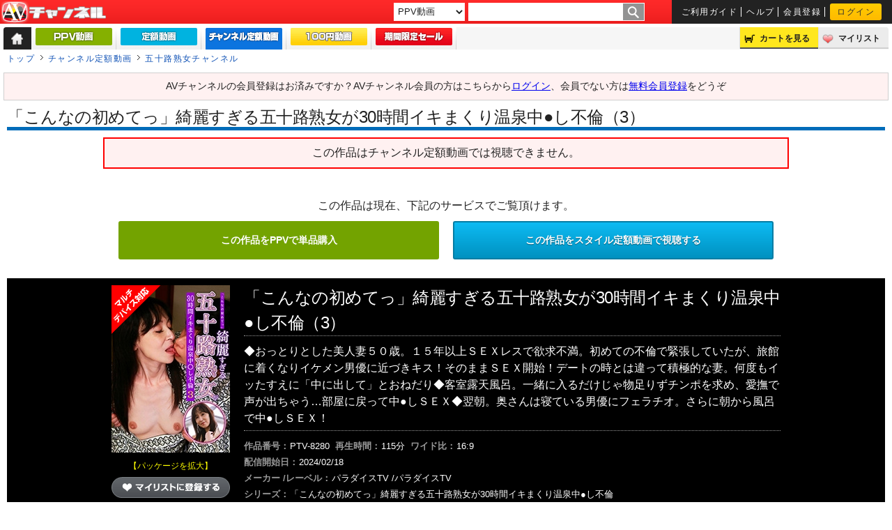

--- FILE ---
content_type: text/html;charset=UTF-8
request_url: https://www.av-channel.com/ch_content/PTV-8280/
body_size: 39146
content:
<!DOCTYPE html>
<html lang="ja">
<head>
	<title>「こんなの初めてっ」綺麗すぎる五十路熟女が30時間イキまくり温泉中●し不倫（3）(定額) - AVチャンネル</title>
	<meta name="keywords" content="熟女人妻五十路中出しHDアクメ不倫旅行">
	<meta name="description" content="決済方法:クレジットカード BitCashEX Edy モバイルEdy セキュリティマネー C-CHECK,ジャンル: 熟女 人妻 五十路 中出し HD アクメ 不倫 旅行,熟女プレミアムMチケット価格: 3150円,チャンネル: 五十路熟女,メーカー: パラダイスTV,シリーズ: 「こんなの初めてっ」綺麗すぎる五十路熟女が30時間イキまくり温泉中●し不倫,">
<meta name="viewport" content="width=device-width,initial-scale=1">
<meta http-equiv="Cache-control" content="no-cache">
			<meta http-equiv="Pragma"        content="no-cache">
			<meta http-equiv="Expires"       content="1">
		<meta charset="UTF-8">

		<meta http-equiv="X-UA-Compatible" content="IE=edge"/>
		<meta name="apple-mobile-web-app-title" content="AVC">
		<meta name="referrer" content="unsafe-url">
<link rel="shortcut icon" href="/images/icons/favicon.ico">
		<link rel="apple-touch-icon" href="/css_js/sp/sp_images/apple-touch-icon.png" />
		<link rel="stylesheet" type="text/css" href="/css_js/default.css?u=20220304">
		<link rel="stylesheet" type="text/css" href="/css_js/font-set.css?20191227">
		<link rel="stylesheet" href="/css_js/webfont/font-awesome/font-awesome.css">
		<!--[if lt IE 9]>
			<link rel="stylesheet" type="text/css" href="/css_js/ie.css">
			<script src="/css_js/js/html5.js"></script>
			<script src="/css_js/js/html5shiv.js"></script>
		<![endif]-->

		<link type='text/css' href='/css_js/jq/basic.css' rel='stylesheet' media='screen'>
		<!-- IE 6 hacks -->
		<!--[if lt IE 7]>
			<link type='text/css' href='/css_js/jq/simplemodal-ie.css' rel='stylesheet' media='screen'>
		<![endif]-->
		<style type="text/css">
			#simplemodal-overlay {background-color:#000; cursor:default;}
		</style>
		<link rel="canonical" href="https://www.av-channel.com/c/PTV-8280/">
<script type="text/javascript" src="/css_js/jq/jquery-1.8.3.min.js"></script>
		<script type="text/javascript" src="/css_js/jq/jquery.cookie.js"></script>
		<script type="text/javascript" src="/css_js/js/default.js" defer=”defer”></script>
<script type="text/javascript" src="/css_js/js/style_menu.js?2403" defer=”defer”></script>
<!-- 半額開始まで旧バナー表示 タイマー付き -->
<style>
  img[src*="/images/half/20220405/"]{visibility: hidden;}
</style>
<script>
$(function() {
  var here= (new Date()).getTime();
  var gmt = here + (new Date()).getTimezoneOffset()*60*1000;
  var startDate = "2018/01/01 17:00";
  var endDate = "2022/04/05 17:00";
  var nowDate = new Date(gmt+9*60*60*1000);
  if (startDate) {
     startDate = new Date(startDate);
   }
   else {
     startDate = nowDate;
   }
   if (endDate) {
     endDate = new Date(endDate);
   }
  if (startDate <= nowDate && (!endDate || nowDate <= endDate)) {
    $('img[src*="/images/half/20220405/"]').each(function(){
      var src = $(this).attr('src').replace(/20220405/g,'20220322');
      $(this).attr('src', src).css('visibility','visible');
    });
    $('[style*="/images/half/20220405/"]').css('background','url(//www.av-channel.com/images/half/20220322/bg.jpg) top center');
  }
  else {
    $('img[src*="/images/half/20220405/"]').css('visibility','visible');
    $('.half-timer-end-disnon').css('display','none');
  }
});
</script>
<!-- 半額開始まで旧バナー表示 タイマー付き -->
<!--monthly campaign 20220201-->
<style>
#slideImage{display: none;}
</style>
<script>
$(function() {
  var here= (new Date()).getTime();
  var gmt = here + (new Date()).getTimezoneOffset()*60*1000;
  var startDate = "2022/10/03 17:00";
  var endDate = "2022/10/31 16:59";
  var nowDate = new Date(gmt+9*60*60*1000);
  if (startDate) {
    startDate = new Date(startDate);
  } else {
    startDate = nowDate;
  }
  if (endDate) {
    endDate = new Date(endDate);
  }
  if (startDate <= nowDate && (!endDate || nowDate <= endDate)) {
//    $("#monthly-ticket-explan").parents('#top-style-speaker').after('<p class="red f16" style="margin-top:-17px;">【定額スタンダード ポイントバックキャンペーン ～9/30 17時まで】</p>');
//    $('.monthly #slideImage .overview>*:first-child img').attr('src','/images/cp/20220901/m_top_id1.jpg');
//    $('.monthly #slideImage .overview>*:first-child+* img').attr('src','/images/cp/20220201/m_top_id2.jpg');
    $('.monthly #slideImage .overview>*:first-child+*+* img').attr('src','/images/cp/20221003/m_top_id3.jpg');
//    $('.monthly #slideImage .overview>*:first-child+*+*+* img').attr('src','/images/cp/20220201/m_top_id4.jpg');
//    $('.monthly #slideImage .overview>*:first-child+*+*+*+* img').attr('src','/images/cp/20220201/m_top_id5.jpg');

    // /mypage/select_ticket/
    $('#mypage #contents4 #my-billing img[src*="/images/mypage/jukujo_m_ticket.jpg"]').parents('table').before('<p class="ctx"><a href="/static/monthly-campaign/"><img src="https://www.av-channel.com/images/cp/20221003/580_70.jpg" alt="定額 新規・カムバック購入 キャンペーン 10/31まで" height="70"></a></p><p><a class="f14 ctx" href="/static/monthly-campaign/">【定額動画 新規・カムバック購入 ～10/31 17時まで】</a></p>');
  }
  else {
    $('.js-top-bxslider a[href*="/static/monthly-campaign/"]').parent().remove();
  }
  $("#slideImage").show();
});
</script>
<!--end of monthly campaign 20220201-->
<script>
// 日時によって表示・非表示を切り替えるscript
// 記述例 <span class="view_timer" data-start-date="2015/9/24 10:00" data-end-date="2016/9/16 17:00">HogeHogeFugaFuga</span>
// ※要素に.view_timeを付与してください(script用class、スタイルは定義されていません)
// ※data-start-date="2015/9/24 10:00" data-end-date="2016/9/16 17:00"に開始終了日時を記述してください(開始・終了いずれかのみの記述でも有効です)
// .ad_footer,mypage_money_point_buy_smartphoneで使用
$(document).ready(function() {
  $(".view_timer").each(function(index, target) {
    var startDate = $(this).attr("data-start-date");
    var endDate = $(this).attr("data-end-date");
    var nowDate = new Date();
    if (startDate) {
      startDate = new Date(startDate);
    }
    else {
      startDate = nowDate;
    }
    if (endDate) {
      endDate = new Date(endDate);
    }
    if (startDate <= nowDate && (!endDate || nowDate <= endDate)) {
      $(this).show();
    }
    else {
      $(this).hide();
    }
  });
});
</script>
<!-- Google tag (gtag.js) -->
<script async src="https://www.googletagmanager.com/gtag/js?id=G-8B7P31CKQF"></script>
<script>
  window.dataLayer = window.dataLayer || [];
  function gtag(){dataLayer.push(arguments);}
  gtag('js', new Date());

  gtag('config', 'G-8B7P31CKQF');
</script>
	</head>
	<body>
		<!-- 全体_START -->
		<div id="wrapper">

			<header>
			<!-- ヘッダ_START -->
<div id="header-top">
					<p id="logo" title="AVチャンネル"><a href="https://www.av-channel.com/top/">AV-Channel</a></p>
					<div id="search-box">
						<!-- /Free word検索 -->
						<form name="kensaku" action='https://www.av-channel.com/keyword/' method="get">
							<select name="searchType">
<!--
								<option value="all"  >すべて</option>
-->
								<option value="ppv"  >PPV動画</option>
								<option value="monthly"  >定額動画</option>
								<option value="ebook" >電子コミック</option>
							</select>
<datalist id="kanrenWord">
</datalist>
							<input class="flol" type="text" name="searchKeyword" value="" list="kanrenWord" />
							<input class="flol" type="image" value="search" src="/images/search_go.gif" alt="GO" >
						</form>
						<!-- Free word検索/ -->

						<!-- 共有サブメニュー_START -->
						<ul id="headerCommon" class="flor f10">
							<li><a href="https://www.av-channel.com/static/guide/">ご利用ガイド</a></li>
							<li><a href="https://www.av-channel.com/static/help/">ヘルプ</a></li>
							<li><a href="https://www.av-channel.com/new_member/" title="会員登録">会員登録</a></li>
							<li><a href="https://www.av-channel.com/login/">ログイン</a></li>
							</ul>
						<!-- 共有サブメニュー_END -->
					</div>
				</div>

				<div id="headerMiddle">
					<ul class="flol">
						<li id="tab-menu"><a href="https://www.av-channel.com/top/"><span>トップ</span></a></li><!--
						--><li id="tab-menu1" class="fnt1"><b><a href="https://www.av-channel.com/ppv/" title="PPV動画"></a></b></li><!--
						--><li id="tab-menu2" class="fnt1"><b><a href="https://www.av-channel.com/monthly/" title="定額動画"></a></b></li><!--
						--><li id="tab-menu6" class="fnt1"><b><span><a href="https://www.av-channel.com/channelMonthly/" title="チャンネル定額動画"></a></span></b></li><!--
						--><!--
						--><li id="tab-menu4" class="fnt1"><b><a href="https://www.av-channel.com/100yen/?viewType2=2" title="100円動画"></a></b></li><!--
            --><li id="tab-menu7" class="fnt1"><b><a href="https://www.av-channel.com/av/half/" title="期間限定セール"></a></b></li>

					</ul>

					<!-- カート＆マイリス_START -->
					<ul id="function-menu" class="flor">
						<li id="cart-menu"><a rel="nofollow" href="https://www.av-channel.com/cart_list/">カートを見る</a></li><!--
						--><li id="mylist-menu"><a rel="nofollow" href="https://www.av-channel.com/mypage/mylist/">マイリスト</a></li>
					</ul>
					<!-- カート＆マイリス_END -->
					</div>
				<!-- 検索機能：AVチャンネル全体チャンネル内まで検索_END -->
                        <div id="headerBottom">
</div>
				</header>
<!--
	<ul id="style-nav-menu" class="f12">
		<li><a href="https://www.av-channel.com/s/std/channelMonthly/">スタンダード</a></li>
                <li><a href="https://www.av-channel.com/s/mx/channelMonthly/">マニアックス</a></li>
                <li><span><a href="https://www.av-channel.com/s/jukujo/channelMonthly/">熟女プレミアム</a></span></li>
                <li><a href="https://www.av-channel.com/s/plaism/channelMonthly/">プレイズム</a></li>
                </ul>

	
-->
<!--<div class="check-message f14">本日(8/26)行った臨時メンテナンスは終了しました。</div>-->
<nav class="thumb-list">
    <ul>
    <li class="home-icon"><a href="/top/">トップ</a></li>

            <li class="nav-arw"><a href="/channelMonthly/">チャンネル定額動画</a></li>
            <li class="nav-arw"><a href="/channelMonthly/age50/">五十路熟女チャンネル</a></li>
        </ul>
</nav>





<!-- kuwana add mylist start -->
<script type="text/javascript">
<!--
        function insertMyList( itemId ) {

                myListPageLink = '<span class="blox pd-b5">';
                myListPageLink += '<a href="/mypage/mylist/">マイリストへ移動</a><br>';
                myListPageLink += '<a href="https://www.av-channel.com/static/help-21/">マイリストについて[？]</a>';
                myListPageLink += '</span>';

                $.ajax ({
                        type: "POST",                        url:"/mypage/mylist_tool/",
                        data:"action=item_insert&itemId=" + itemId,
                        cache: false,
                        success: function (processMessage, dataType) {
                                // 登録成功
                                if ( processMessage == "status:regist" ) {
                                        displayMessage = '<a class="chmonthlyDetailMylistAdded"></a>';

                                // 既に登録済み
                                } else if ( processMessage == "status:alreadyExists" ) {
                                        displayMessage = '<span class="delete">マイリストから削除</span>';
                                }

                                $(".chmonthlyDetailMylist").html(displayMessage+myListPageLink);                        },                        error: function (xmlHttpRequest, errorMessage, errorObject) {
                                displayMessage = "登録できませんでした";
                                $(".chmonthlyDetailMylist").html("<span>"+errorMessage+"</span>");
                        }                });        }

        function dispTagWindow( contentId, pageType, typePath ){

                var url = "https://www.av-channel.com/mypage/tag/?contentId=" + contentId + "&pageType="+pageType + "&typePath=";

                if ( typePath == "m/" ) {
                        url += "m";
                }

                var wind = window.open( url, "window_name", "width=600,height=700,scrollbars=yes");
                wind.focus();
        }

-->

</script>


<!-- kuwana add mylist end -->

	<!-- /非ログイン時 -->
		<div class="check-message f14">	AVチャンネルの会員登録はお済みですか？AVチャンネル会員の方はこちらから<a href="https://www.av-channel.com/login/">ログイン</a>、会員でない方は<a href="https://www.av-channel.com/new_member/">無料会員登録</a>をどうぞ</div>
		<!-- 非ログイン時/ -->
		<div class="mg-l5 mg-r5">
</div>
			<!-- ヘッダ_START -->
<h2 id="site-title2" class="ltx top">「こんなの初めてっ」綺麗すぎる五十路熟女が30時間イキまくり温泉中●し不倫（3）</h2>

<div id="channelMonthlyNotService">この作品はチャンネル定額動画では視聴できません。</div>

				<div id="ppv_monthly" class="clearfix">
				<p>この作品は現在、下記のサービスでご覧頂けます。</p>
				<div id="ppv_box"><p class="detail-sw f14"><a href="https://www.av-channel.com/c/PTV-8280">この作品をPPVで単品購入</a></div>
				<div id="monthly_box"><p class="detail-sw-m f14"><a href="https://www.av-channel.com/c/PTV-8280/m/">この作品をスタイル定額動画で視聴する</a><p></div>
			</div>
<!--サイトメイン_START-->
	<div id="main-box">
	<!-- /Contents  -->
		<div id="no-column">
<!--ヘッダー画像開始-->
	<div id="chmonthlyDetailBox">
	<!--中寄せ枠部分開始-->
	<div class="chmonthlyDetailBox2 clearfix">
	
		<!-- 画像 -->
		<div class="chmonthlyDetailImg">
<div class="chmonthlyDetailJacket">
			<a href="https://img2.av-channel.com/pict/P/PTV-8280/P/pac_a.jpg" target="jacket" class="no-img flol" rel=""><img src="https://img2.av-channel.com/pict/P/PTV-8280/P/pac_l.jpg" alt="「こんなの初めてっ」綺麗すぎる五十路熟女が30時間イキまくり温泉中●し不倫（3）" class="jacketPacL" >
<p><img src="/images/ch_monthly/icon/maltidevice.png" alt="マルチデバイス対応作品" class="maltideviceIcon3"></p>
			</a>
			</div>
<p>
				<a href="https://img2.av-channel.com/pict/P/PTV-8280/P/pac_a.jpg" target="jacket" class="no-img" rel="">【パッケージを拡大】</a>
			</p>


<div class="chmonthlyDetailMylist">
                        <p class="add">マイリストに追加</p>
                </div>      
		<p class="ltx">マイリストに追加するには<a href="https://www.av-channel.com/login/">ログイン</a>、または<a href="https://www.av-channel.com/new_member/">会員登録</a>が必要です。</span></p>
                <p class="mg-t5 mg-b10 f12"><a href="https://www.av-channel.com/static/help-21/">マイリストについて[？]</a>&nbsp;</p>
         <!--サンプル動画再生-->
</div>
		<!-- タイトルや情報等 -->
		<div class="chmonthlyDetailDate">
		<h1 class="chmonthlyDetailTitle">「こんなの初めてっ」綺麗すぎる五十路熟女が30時間イキまくり温泉中●し不倫（3）</h1>
		<p class="chmonthlyDetailDatecom">◆おっとりとした美人妻５０歳。１５年以上ＳＥＸレスで欲求不満。初めての不倫で緊張していたが、旅館に着くなりイケメン男優に近づきキス！そのままＳＥＸ開始！デートの時とは違って積極的な妻。何度もイッたすえに「中に出して」とおねだり◆客室露天風呂。一緒に入るだけじゃ物足りずチンポを求め、愛撫で声が出ちゃう…部屋に戻って中●しＳＥＸ◆翌朝。奥さんは寝ている男優にフェラチオ。さらに朝から風呂で中●しＳＥＸ！</p>
			<ul>
				<li><span>作品番号：</span>PTV-8280&nbsp;&nbsp;<span>再生時間：</span>115分&nbsp;&nbsp;<span>ワイド比：</span>16:9</li>
				<li></li>
				<li><span>配信開始日：</span>2024/02/18</li>
				<li><span>メーカー&nbsp;/レーベル：</span>パラダイスTV&nbsp;/パラダイスTV</li>
				<li><span>シリーズ：</span>「こんなの初めてっ」綺麗すぎる五十路熟女が30時間イキまくり温泉中●し不倫</li>
				<li><span>監督：</span></li>
				<li><span>出演：</span>
</li>
				<li><span>登録チャンネル：</span><a href="https://www.av-channel.com/channelMonthly/age50/?chViewType=detail">五十路熟女チャンネル</a></li>
			</ul>
			<div class="clearfix">
			
			<!-- 対応デバイス -->
			<div class="chmonthlydeviceLeft">
				<h3>対応デバイス</h3>
				<ul>
				<li>
				<div class="d-win">
					<span>Win</span>
<span class="st-ico flor">ST</span>
</div>
				</li>
				<li><div class="d-mac">
<span>Mac</span>
				<span class="st-ico flor">ST</span>
</div>
				</li>
				<li>
				<div class="d-ios">
<span>iPhone/iPad</span>
				<span class="st-ico flor">ST</span>
</div>
				</li>
				<li>
				<div class="d-andro">
<span>Android</span>
				<span class="st-ico flor">ST</span>
</div>
				</li>
				</ul>
			</div>
			<!-- /対応デバイス -->
			<!-- 対応テーブル -->




			<div class="chmonthlydeviceRight">
			
				<table>
                                        <tr>
                                                <td>画質</td>
                                                <td>形式</td>
                                                <td>ビットレート</td>
                                                <td>メディア</td>
                                        </tr>
<tr>
                                <td><span class="hd-ico">HD</span></td>
                                <td><span class="st-ico">ST</span></td>
                                <td>4,000&nbsp;kbps</td>
                                <td> MP4</td>

                        </tr>
<tr>
                                <td><span class="sd-ico">SD</span></td>
                                <td><span class="st-ico">ST</span></td>
                                <td>3,000&nbsp;kbps</td>
                                <td> MP4</td>

                        </tr>
<tr>
                                <td><span class="sd-ico">SD</span></td>
                                <td><span class="st-ico">ST</span></td>
                                <td>1,200&nbsp;kbps</td>
                                <td> MP4</td>

                        </tr>
<tr>
                                <td><span class="sd-ico">SD</span></td>
                                <td><span class="st-ico">ST</span></td>
                                <td>500&nbsp;kbps</td>
                                <td> MP4</td>

                        </tr>
</table>



			</div>
			<!-- /対応テーブル -->
			</div>

		</div>
	</div>
</div>
<!--/ヘッダー画像終了-->


<script type="text/javascript" src="/css_js/js/slimbox2.js"></script>
</div>

<div class="chmonthlyDetailBox2">
		<h2>作品プレビュー</h2> 
		
		<div class="clearfix">
		<ul id="chmonthlyPreview">

<a href="https://img2.av-channel.com/pict/P/PTV-8280/BL/1.jpg" class="no-img flol" rel="lightbox-qb"><img class="capt" src="https://img2.av-channel.com/pict/P/PTV-8280/B/1.jpg" alt="「こんなの初めてっ」綺麗すぎる五十路熟女が30時間イキまくり温泉中●し不倫（3）0"  height="90"></a>




<a href="https://img2.av-channel.com/pict/P/PTV-8280/BL/2.jpg" class="no-img flol" rel="lightbox-qb"><img class="capt" src="https://img2.av-channel.com/pict/P/PTV-8280/B/2.jpg" alt="「こんなの初めてっ」綺麗すぎる五十路熟女が30時間イキまくり温泉中●し不倫（3）1"  height="90"></a>




<a href="https://img2.av-channel.com/pict/P/PTV-8280/BL/3.jpg" class="no-img flol" rel="lightbox-qb"><img class="capt" src="https://img2.av-channel.com/pict/P/PTV-8280/B/3.jpg" alt="「こんなの初めてっ」綺麗すぎる五十路熟女が30時間イキまくり温泉中●し不倫（3）2"  height="90"></a>




<a href="https://img2.av-channel.com/pict/P/PTV-8280/BL/4.jpg" class="no-img flol" rel="lightbox-qb"><img class="capt" src="https://img2.av-channel.com/pict/P/PTV-8280/B/4.jpg" alt="「こんなの初めてっ」綺麗すぎる五十路熟女が30時間イキまくり温泉中●し不倫（3）3"  height="90"></a>




<a href="https://img2.av-channel.com/pict/P/PTV-8280/BL/5.jpg" class="no-img flol" rel="lightbox-qb"><img class="capt" src="https://img2.av-channel.com/pict/P/PTV-8280/B/5.jpg" alt="「こんなの初めてっ」綺麗すぎる五十路熟女が30時間イキまくり温泉中●し不倫（3）4"  height="90"></a>




<a href="https://img2.av-channel.com/pict/P/PTV-8280/BL/6.jpg" class="no-img flol" rel="lightbox-qb"><img class="capt" src="https://img2.av-channel.com/pict/P/PTV-8280/B/6.jpg" alt="「こんなの初めてっ」綺麗すぎる五十路熟女が30時間イキまくり温泉中●し不倫（3）5"  height="90"></a>




<a href="https://img2.av-channel.com/pict/P/PTV-8280/BL/7.jpg" class="no-img flol" rel="lightbox-qb"><img class="capt" src="https://img2.av-channel.com/pict/P/PTV-8280/B/7.jpg" alt="「こんなの初めてっ」綺麗すぎる五十路熟女が30時間イキまくり温泉中●し不倫（3）6"  height="90"></a>




<a href="https://img2.av-channel.com/pict/P/PTV-8280/BL/8.jpg" class="no-img flol" rel="lightbox-qb"><img class="capt" src="https://img2.av-channel.com/pict/P/PTV-8280/B/8.jpg" alt="「こんなの初めてっ」綺麗すぎる五十路熟女が30時間イキまくり温泉中●し不倫（3）7"  height="90"></a>




<a href="https://img2.av-channel.com/pict/P/PTV-8280/BL/9.jpg" class="no-img flol" rel="lightbox-qb"><img class="capt" src="https://img2.av-channel.com/pict/P/PTV-8280/B/9.jpg" alt="「こんなの初めてっ」綺麗すぎる五十路熟女が30時間イキまくり温泉中●し不倫（3）8"  height="90"></a>




<a href="https://img2.av-channel.com/pict/P/PTV-8280/BL/10.jpg" class="no-img flol" rel="lightbox-qb"><img class="capt" src="https://img2.av-channel.com/pict/P/PTV-8280/B/10.jpg" alt="「こんなの初めてっ」綺麗すぎる五十路熟女が30時間イキまくり温泉中●し不倫（3）9"  height="90"></a>




<a href="https://img2.av-channel.com/pict/P/PTV-8280/BL/11.jpg" class="no-img flol" rel="lightbox-qb"><img class="capt" src="https://img2.av-channel.com/pict/P/PTV-8280/B/11.jpg" alt="「こんなの初めてっ」綺麗すぎる五十路熟女が30時間イキまくり温泉中●し不倫（3）10"  height="90"></a>




<a href="https://img2.av-channel.com/pict/P/PTV-8280/BL/12.jpg" class="no-img flol" rel="lightbox-qb"><img class="capt" src="https://img2.av-channel.com/pict/P/PTV-8280/B/12.jpg" alt="「こんなの初めてっ」綺麗すぎる五十路熟女が30時間イキまくり温泉中●し不倫（3）11"  height="90"></a>




<a href="https://img2.av-channel.com/pict/P/PTV-8280/BL/13.jpg" class="no-img flol" rel="lightbox-qb"><img class="capt" src="https://img2.av-channel.com/pict/P/PTV-8280/B/13.jpg" alt="「こんなの初めてっ」綺麗すぎる五十路熟女が30時間イキまくり温泉中●し不倫（3）12"  height="90"></a>




<a href="https://img2.av-channel.com/pict/P/PTV-8280/BL/14.jpg" class="no-img flol" rel="lightbox-qb"><img class="capt" src="https://img2.av-channel.com/pict/P/PTV-8280/B/14.jpg" alt="「こんなの初めてっ」綺麗すぎる五十路熟女が30時間イキまくり温泉中●し不倫（3）13"  height="90"></a>




<a href="https://img2.av-channel.com/pict/P/PTV-8280/BL/15.jpg" class="no-img flol" rel="lightbox-qb"><img class="capt" src="https://img2.av-channel.com/pict/P/PTV-8280/B/15.jpg" alt="「こんなの初めてっ」綺麗すぎる五十路熟女が30時間イキまくり温泉中●し不倫（3）14"  height="90"></a>




<a href="https://img2.av-channel.com/pict/P/PTV-8280/BL/16.jpg" class="no-img flol" rel="lightbox-qb"><img class="capt" src="https://img2.av-channel.com/pict/P/PTV-8280/B/16.jpg" alt="「こんなの初めてっ」綺麗すぎる五十路熟女が30時間イキまくり温泉中●し不倫（3）15"  height="90"></a>




<a href="https://img2.av-channel.com/pict/P/PTV-8280/BL/17.jpg" class="no-img flol" rel="lightbox-qb"><img class="capt" src="https://img2.av-channel.com/pict/P/PTV-8280/B/17.jpg" alt="「こんなの初めてっ」綺麗すぎる五十路熟女が30時間イキまくり温泉中●し不倫（3）16"  height="90"></a>




<a href="https://img2.av-channel.com/pict/P/PTV-8280/BL/18.jpg" class="no-img flol" rel="lightbox-qb"><img class="capt" src="https://img2.av-channel.com/pict/P/PTV-8280/B/18.jpg" alt="「こんなの初めてっ」綺麗すぎる五十路熟女が30時間イキまくり温泉中●し不倫（3）17"  height="90"></a>




<a href="https://img2.av-channel.com/pict/P/PTV-8280/BL/19.jpg" class="no-img flol" rel="lightbox-qb"><img class="capt" src="https://img2.av-channel.com/pict/P/PTV-8280/B/19.jpg" alt="「こんなの初めてっ」綺麗すぎる五十路熟女が30時間イキまくり温泉中●し不倫（3）18"  height="90"></a>




<a href="https://img2.av-channel.com/pict/P/PTV-8280/BL/20.jpg" class="no-img flol" rel="lightbox-qb"><img class="capt" src="https://img2.av-channel.com/pict/P/PTV-8280/B/20.jpg" alt="「こんなの初めてっ」綺麗すぎる五十路熟女が30時間イキまくり温泉中●し不倫（3）19"  height="90"></a>




<a href="https://img2.av-channel.com/pict/P/PTV-8280/BL/21.jpg" class="no-img flol" rel="lightbox-qb"><img class="capt" src="https://img2.av-channel.com/pict/P/PTV-8280/B/21.jpg" alt="「こんなの初めてっ」綺麗すぎる五十路熟女が30時間イキまくり温泉中●し不倫（3）20"  height="90"></a>




<a href="https://img2.av-channel.com/pict/P/PTV-8280/BL/22.jpg" class="no-img flol" rel="lightbox-qb"><img class="capt" src="https://img2.av-channel.com/pict/P/PTV-8280/B/22.jpg" alt="「こんなの初めてっ」綺麗すぎる五十路熟女が30時間イキまくり温泉中●し不倫（3）21"  height="90"></a>




<a href="https://img2.av-channel.com/pict/P/PTV-8280/BL/23.jpg" class="no-img flol" rel="lightbox-qb"><img class="capt" src="https://img2.av-channel.com/pict/P/PTV-8280/B/23.jpg" alt="「こんなの初めてっ」綺麗すぎる五十路熟女が30時間イキまくり温泉中●し不倫（3）22"  height="90"></a>




<a href="https://img2.av-channel.com/pict/P/PTV-8280/BL/24.jpg" class="no-img flol" rel="lightbox-qb"><img class="capt" src="https://img2.av-channel.com/pict/P/PTV-8280/B/24.jpg" alt="「こんなの初めてっ」綺麗すぎる五十路熟女が30時間イキまくり温泉中●し不倫（3）23"  height="90"></a>




<a href="https://img2.av-channel.com/pict/P/PTV-8280/BL/25.jpg" class="no-img flol" rel="lightbox-qb"><img class="capt" src="https://img2.av-channel.com/pict/P/PTV-8280/B/25.jpg" alt="「こんなの初めてっ」綺麗すぎる五十路熟女が30時間イキまくり温泉中●し不倫（3）24"  height="90"></a>




<a href="https://img2.av-channel.com/pict/P/PTV-8280/BL/26.jpg" class="no-img flol" rel="lightbox-qb"><img class="capt" src="https://img2.av-channel.com/pict/P/PTV-8280/B/26.jpg" alt="「こんなの初めてっ」綺麗すぎる五十路熟女が30時間イキまくり温泉中●し不倫（3）25"  height="90"></a>




<a href="https://img2.av-channel.com/pict/P/PTV-8280/BL/27.jpg" class="no-img flol" rel="lightbox-qb"><img class="capt" src="https://img2.av-channel.com/pict/P/PTV-8280/B/27.jpg" alt="「こんなの初めてっ」綺麗すぎる五十路熟女が30時間イキまくり温泉中●し不倫（3）26"  height="90"></a>




<a href="https://img2.av-channel.com/pict/P/PTV-8280/BL/28.jpg" class="no-img flol" rel="lightbox-qb"><img class="capt" src="https://img2.av-channel.com/pict/P/PTV-8280/B/28.jpg" alt="「こんなの初めてっ」綺麗すぎる五十路熟女が30時間イキまくり温泉中●し不倫（3）27"  height="90"></a>




<a href="https://img2.av-channel.com/pict/P/PTV-8280/BL/29.jpg" class="no-img flol" rel="lightbox-qb"><img class="capt" src="https://img2.av-channel.com/pict/P/PTV-8280/B/29.jpg" alt="「こんなの初めてっ」綺麗すぎる五十路熟女が30時間イキまくり温泉中●し不倫（3）28"  height="90"></a>




<a href="https://img2.av-channel.com/pict/P/PTV-8280/BL/30.jpg" class="no-img flol" rel="lightbox-qb"><img class="capt" src="https://img2.av-channel.com/pict/P/PTV-8280/B/30.jpg" alt="「こんなの初めてっ」綺麗すぎる五十路熟女が30時間イキまくり温泉中●し不倫（3）29"  height="90"></a>




<a href="https://img2.av-channel.com/pict/P/PTV-8280/BL/31.jpg" class="no-img flol" rel="lightbox-qb"><img class="capt" src="https://img2.av-channel.com/pict/P/PTV-8280/B/31.jpg" alt="「こんなの初めてっ」綺麗すぎる五十路熟女が30時間イキまくり温泉中●し不倫（3）30"  height="90"></a>




<a href="https://img2.av-channel.com/pict/P/PTV-8280/BL/32.jpg" class="no-img flol" rel="lightbox-qb"><img class="capt" src="https://img2.av-channel.com/pict/P/PTV-8280/B/32.jpg" alt="「こんなの初めてっ」綺麗すぎる五十路熟女が30時間イキまくり温泉中●し不倫（3）31"  height="90"></a>




<a href="https://img2.av-channel.com/pict/P/PTV-8280/BL/33.jpg" class="no-img flol" rel="lightbox-qb"><img class="capt" src="https://img2.av-channel.com/pict/P/PTV-8280/B/33.jpg" alt="「こんなの初めてっ」綺麗すぎる五十路熟女が30時間イキまくり温泉中●し不倫（3）32"  height="90"></a>




<a href="https://img2.av-channel.com/pict/P/PTV-8280/BL/34.jpg" class="no-img flol" rel="lightbox-qb"><img class="capt" src="https://img2.av-channel.com/pict/P/PTV-8280/B/34.jpg" alt="「こんなの初めてっ」綺麗すぎる五十路熟女が30時間イキまくり温泉中●し不倫（3）33"  height="90"></a>




<a href="https://img2.av-channel.com/pict/P/PTV-8280/BL/35.jpg" class="no-img flol" rel="lightbox-qb"><img class="capt" src="https://img2.av-channel.com/pict/P/PTV-8280/B/35.jpg" alt="「こんなの初めてっ」綺麗すぎる五十路熟女が30時間イキまくり温泉中●し不倫（3）34"  height="90"></a>




<a href="https://img2.av-channel.com/pict/P/PTV-8280/BL/36.jpg" class="no-img flol" rel="lightbox-qb"><img class="capt" src="https://img2.av-channel.com/pict/P/PTV-8280/B/36.jpg" alt="「こんなの初めてっ」綺麗すぎる五十路熟女が30時間イキまくり温泉中●し不倫（3）35"  height="90"></a>




<a href="https://img2.av-channel.com/pict/P/PTV-8280/BL/37.jpg" class="no-img flol" rel="lightbox-qb"><img class="capt" src="https://img2.av-channel.com/pict/P/PTV-8280/B/37.jpg" alt="「こんなの初めてっ」綺麗すぎる五十路熟女が30時間イキまくり温泉中●し不倫（3）36"  height="90"></a>




<a href="https://img2.av-channel.com/pict/P/PTV-8280/BL/38.jpg" class="no-img flol" rel="lightbox-qb"><img class="capt" src="https://img2.av-channel.com/pict/P/PTV-8280/B/38.jpg" alt="「こんなの初めてっ」綺麗すぎる五十路熟女が30時間イキまくり温泉中●し不倫（3）37"  height="90"></a>




<a href="https://img2.av-channel.com/pict/P/PTV-8280/BL/39.jpg" class="no-img flol" rel="lightbox-qb"><img class="capt" src="https://img2.av-channel.com/pict/P/PTV-8280/B/39.jpg" alt="「こんなの初めてっ」綺麗すぎる五十路熟女が30時間イキまくり温泉中●し不倫（3）38"  height="90"></a>




<a href="https://img2.av-channel.com/pict/P/PTV-8280/BL/40.jpg" class="no-img flol" rel="lightbox-qb"><img class="capt" src="https://img2.av-channel.com/pict/P/PTV-8280/B/40.jpg" alt="「こんなの初めてっ」綺麗すぎる五十路熟女が30時間イキまくり温泉中●し不倫（3）39"  height="90"></a>




</ul>
		</div>
	</div>

</div>
<div class="chmonthlyticketBox">
	<div class="clearfix ltx mg-10">
		<h2 class="chmonthlyticketBoxMidashi">五十路熟女チャンネル月額チケットのご案内</h2>
		<div class="chmonthlyticket">

	<a href="https://www.av-channel.com/mypage/ch_ticket_buy/?channelId=3013"><img src="https://www.av-channel.com/images/ch_monthly/age50/ticket.jpg" title="五十路熟女チャンネル"></a>	
	<p class="ctx red"><span class="f12">30日間見放題：</span>800円<span class="f12">(税込)</span></p>
		</div>
	<h2 class="ao f14">月額800円（税込）で熟年迎えて絡みは、益々濃厚な女たち。五十路の熟女のみの作品が見放題！</h2>
	<p class="f14">「<span class="ao">五十路熟女チャンネル</span>」
	<!-- ▼●●作品が見放題！の部分を<em>の所に入れてください。▼ -->
	月額サービスは、30日間800円(税込)で
	<em class="aka">熟年迎えて絡みは、益々濃厚な女たち。五十路の熟女のみの作品が見放題！</em>になるお得なサービスです！ 公開中の作品は毎月1日に総入れ替え！（本数50本／マルチデバイス対応50本）<br>
	チャンネル月額サービスについては<a href="https://www.av-channel.com/static/help-25/">チャンネル月額サービスとは何ですか？</a>
	をご覧ください。</p>
	</div>

		<div class="ctx"><a href="https://www.av-channel.com/mypage/ch_ticket_buy/?channelId=3013" class="btn ctx">「五十路熟女チャンネル」月額チケットの購入はこちら</a>
		</div>
</div>

<!--<div style="text-align: center;">チャンネル月額のフッターの上に表示</div>-->


<!--▼ ここから広告枠 ▼-->

<!--
<div style="width:980px; margin:auto;">
	<aside class="pr mg-t5">
	<h4 class="ltx f12 mg-b10">[PR] おすすめサイト</h4>
	<div class="mg-t10 ofw">
	<iframe src="http://sexy-ch.com/lib/onlinebanner/jewel-580x200.php?cm=avcvb" width="580" height="200" frameborder="no" scrolling="no">aa</iframe>
	</div>
	</aside>
</div>
-->
<!-- /フッタ -->
<footer>
	<div class="foot-service">
<ul>
			<li><b class="fnt1">ご利用案内</b></li>
			<li><a href="https://www.av-channel.com/static/guide/">ご利用ガイド</a></li>
			<li class="footbox"><a href="https://www.av-channel.com/mypage/new_member/">会員登録</a></li>
			<li><a href="https://www.av-channel.com/login/">ログイン</a></li>
</ul>

		<!-- ログイン必須あり -->

		<ul>
			<li><b class="fnt1">サービス・コンテンツ</b></li>
			<li><a href="https://www.av-channel.com/top/">総合トップ</a></li>
			<li><a href="https://www.av-channel.com/ppv/">PPV動画</a></li>
			<li><a href="https://www.av-channel.com/monthly/">月額動画</a></li>
			<li><a href="https://www.av-channel.com/channelMonthly/">チャンネル月額動画</a></li>

			<li class="footbox"><a href="https://www.av-channel.com/sp_list/">PPV動画 特集一覧</a></li>
			<li><a href="https://www.av-channel.com/100yen/">100円動画</a></li>
		</ul>

		<ul>
			<li><b class="fnt1">作品をさがす</b></li>
			<li><a href="https://www.av-channel.com/calendar/">PPV動画配信番組表</a></li>
			<li><a href="https://www.av-channel.com/ranking/c/">PPV動画ランキング</a></li>
			<li><a href="https://www.av-channel.com/clist/">PPV動画新着動画一覧</a></li>

			<li class="footbox"><a href="https://www.av-channel.com/calendar/m/">定額動画配信番組表</a></li>
			<li><a href="https://www.av-channel.com/ranking/c/m/">定額動画ランキング</a></li>
			<li><a href="https://www.av-channel.com/clist/m/">定額動画新着動画一覧</a></li>

		</ul>

		<ul>
			<li><b class="fnt1">サポート</b></li>
			<li><a href="https://www.av-channel.com/static/help/">ヘルプ一覧</a></li>
<li><a href="https://www.av-channel.com/inquiry/">お問い合わせ</a></li>
<li><a href="https://www.av-channel.com/inquiry/?reqForm=1">AVCプレイヤーのお問い合わせ</a></li>

<li class="footbox"><a href="https://www.av-channel.com/mypage/password_send/">パスワードをお忘れの方</a></li>
			<!--<li><a href="https://www.av-channel.com/browser/test2008.jsp" target="check">ブラウザ設定の確認</a></li>-->
</ul>

		<ul>
			<li><b class="fnt1">諸規約・運営・その他</b></li>
			<li><a href="https://www.av-channel.com/static/bylaw/">利用規約</a></li>
			<li><a href="https://www.av-channel.com/static/point_service/">サービスポイント規約</a></li>
			<li><a href="https://www.av-channel.com/static/privacy/">個人情報について</a></li>
			<li><a href="https://www.av-channel.com/static/outline/">特定商法取引に基づく表記</a></li>
			<li><a href="https://www.av-channel.com/static/shikin/">資金決済法に基づく表記</a></li>
<li class="footbox"><a href="https://www.av-channel.com/static/sitemap/">サイトマップ</a></li>
<li><a href="https://www.av-channel.com/static/link/">リンク</a></li>

		</ul>
</div>

	<address class="fnt1">&copy;2002-2025&nbsp;<a href="https://www.av-channel.com/top/">AV-Channel.</a> all rights reserved.</address>

</footer>
<!-- フッタ_END -->
</article>
</div>
<!-- 全体_END -->

<script>
$(function() {
  $("a").click(function(e) {
    var ahref = $(this).attr('href');
    if (ahref.indexOf("av-channel.com") != -1 || ahref.indexOf("http") == -1 ) {
      _gaq.push(['_trackEvent', '内部リンク', 'クリック', ahref]);
    }
    else {
      _gaq.push(['_trackEvent', '外部リンク', 'クリック', ahref]);
    }
  });
  $("#floatWindow a").click(function(e) {
    var ahref = $(this).attr('href');
      _gaq.push(['_trackEvent', 'リモコン', 'ボタン', ahref]);
  });
  $(".popup-arw a").click(function(e) {
    var ahref = $(this).attr('href');
      _gaq.push(['_trackEvent', 'リモコン', 'トグル', ahref]);
  });
});
</script>
<script>
//トピックス アコーディオン表示
  $(document).ready(function(){
  $('#speaker-section #topicsTop').addClass('hidelist');
  $('#speaker-section .t-list>p:first-child').attr({'role':'button','tabindex':'0'}).prepend('<span class="d-arrow"></span>');
  $('#speaker-section .t-list p:first-child').on('click keyup',function(){
    $(this).children('.d-arrow').toggleClass('u-arrow');
     $(this).nextAll().slideToggle('fast');
  });
});
</script>
</body>
</html>

